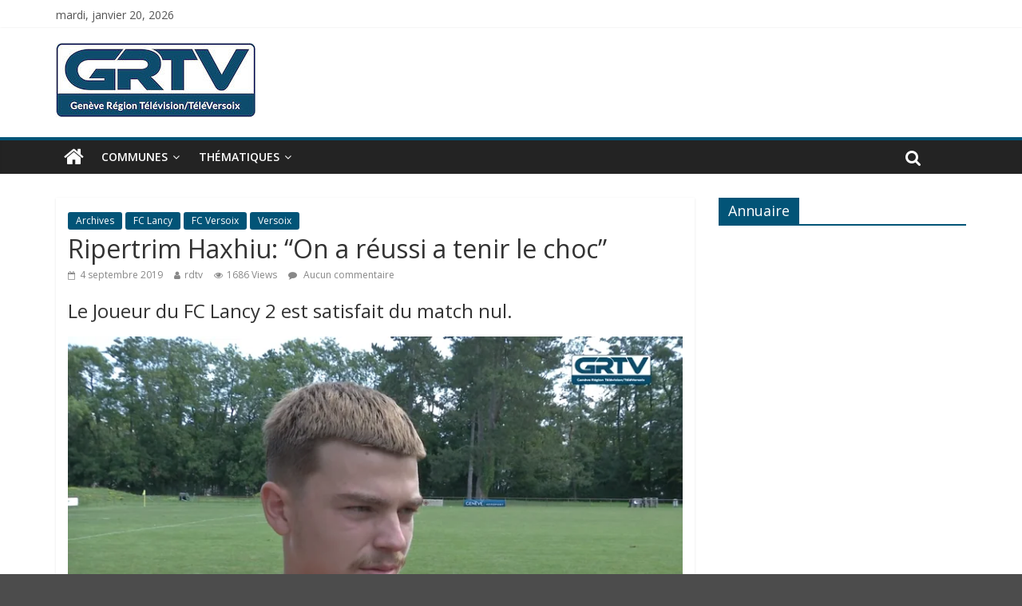

--- FILE ---
content_type: text/html; charset=UTF-8
request_url: https://rivedroite.grtv.news/ripertrim-haxhiu-on-a-reussi-a-tenir-le-choc/
body_size: 10253
content:


<!DOCTYPE html>
<html lang="fr-FR">
<head>
	<meta charset="UTF-8" />
	<meta name="viewport" content="width=device-width, initial-scale=1">
	<link rel="profile" href="https://gmpg.org/xfn/11" />
	<link rel="pingback" href="https://rivedroite.grtv.news/xmlrpc.php" />
	<title>Ripertrim Haxhiu: “On a réussi a tenir le choc” &#8211; TéléVersoix</title>
<script type="text/javascript"> var jbp_elements_ajax_url = "https://rivedroite.grtv.news/?ajax-request=jbp_elements";</script><link rel='dns-prefetch' href='//fonts.googleapis.com' />
<link rel='dns-prefetch' href='//s.w.org' />
<link rel="alternate" type="application/rss+xml" title="TéléVersoix &raquo; Flux" href="https://rivedroite.grtv.news/feed/" />
<link rel="alternate" type="application/rss+xml" title="TéléVersoix &raquo; Flux des commentaires" href="https://rivedroite.grtv.news/comments/feed/" />
<link rel="alternate" type="application/rss+xml" title="TéléVersoix &raquo; Ripertrim Haxhiu: “On a réussi a tenir le choc” Flux des commentaires" href="https://rivedroite.grtv.news/ripertrim-haxhiu-on-a-reussi-a-tenir-le-choc/feed/" />
		<script type="text/javascript">
			window._wpemojiSettings = {"baseUrl":"https:\/\/s.w.org\/images\/core\/emoji\/12.0.0-1\/72x72\/","ext":".png","svgUrl":"https:\/\/s.w.org\/images\/core\/emoji\/12.0.0-1\/svg\/","svgExt":".svg","source":{"concatemoji":"https:\/\/rivedroite.grtv.news\/wp-includes\/js\/wp-emoji-release.min.js?ver=5.3.20"}};
			!function(e,a,t){var n,r,o,i=a.createElement("canvas"),p=i.getContext&&i.getContext("2d");function s(e,t){var a=String.fromCharCode;p.clearRect(0,0,i.width,i.height),p.fillText(a.apply(this,e),0,0);e=i.toDataURL();return p.clearRect(0,0,i.width,i.height),p.fillText(a.apply(this,t),0,0),e===i.toDataURL()}function c(e){var t=a.createElement("script");t.src=e,t.defer=t.type="text/javascript",a.getElementsByTagName("head")[0].appendChild(t)}for(o=Array("flag","emoji"),t.supports={everything:!0,everythingExceptFlag:!0},r=0;r<o.length;r++)t.supports[o[r]]=function(e){if(!p||!p.fillText)return!1;switch(p.textBaseline="top",p.font="600 32px Arial",e){case"flag":return s([127987,65039,8205,9895,65039],[127987,65039,8203,9895,65039])?!1:!s([55356,56826,55356,56819],[55356,56826,8203,55356,56819])&&!s([55356,57332,56128,56423,56128,56418,56128,56421,56128,56430,56128,56423,56128,56447],[55356,57332,8203,56128,56423,8203,56128,56418,8203,56128,56421,8203,56128,56430,8203,56128,56423,8203,56128,56447]);case"emoji":return!s([55357,56424,55356,57342,8205,55358,56605,8205,55357,56424,55356,57340],[55357,56424,55356,57342,8203,55358,56605,8203,55357,56424,55356,57340])}return!1}(o[r]),t.supports.everything=t.supports.everything&&t.supports[o[r]],"flag"!==o[r]&&(t.supports.everythingExceptFlag=t.supports.everythingExceptFlag&&t.supports[o[r]]);t.supports.everythingExceptFlag=t.supports.everythingExceptFlag&&!t.supports.flag,t.DOMReady=!1,t.readyCallback=function(){t.DOMReady=!0},t.supports.everything||(n=function(){t.readyCallback()},a.addEventListener?(a.addEventListener("DOMContentLoaded",n,!1),e.addEventListener("load",n,!1)):(e.attachEvent("onload",n),a.attachEvent("onreadystatechange",function(){"complete"===a.readyState&&t.readyCallback()})),(n=t.source||{}).concatemoji?c(n.concatemoji):n.wpemoji&&n.twemoji&&(c(n.twemoji),c(n.wpemoji)))}(window,document,window._wpemojiSettings);
		</script>
		<style type="text/css">
img.wp-smiley,
img.emoji {
	display: inline !important;
	border: none !important;
	box-shadow: none !important;
	height: 1em !important;
	width: 1em !important;
	margin: 0 .07em !important;
	vertical-align: -0.1em !important;
	background: none !important;
	padding: 0 !important;
}
</style>
	<link rel='stylesheet' id='wp-block-library-css'  href='https://rivedroite.grtv.news/wp-includes/css/dist/block-library/style.min.css?ver=5.3.20' type='text/css' media='all' />
<link rel='stylesheet' id='wpa-css-css'  href='https://rivedroite.grtv.news/wp-content/plugins/honeypot/includes/css/wpa.css?ver=2.0.1' type='text/css' media='all' />
<link rel='stylesheet' id='font-awesome-css'  href='https://rivedroite.grtv.news/wp-content/plugins/elementor/assets/lib/font-awesome/css/font-awesome.min.css?ver=4.7.0' type='text/css' media='all' />
<link rel='stylesheet' id='jblog-icon-css'  href='https://rivedroite.grtv.news/wp-content/plugins/jblog-elements/assets/fonts/jblog-icon/jblog-icon.min.css?ver=1.1.1' type='text/css' media='all' />
<link rel='stylesheet' id='owl-carousel-css'  href='https://rivedroite.grtv.news/wp-content/plugins/jblog-elements/assets/css/lib/owl.carousel.css?ver=1.1.1' type='text/css' media='all' />
<link rel='stylesheet' id='jblog-elements-main-css'  href='https://rivedroite.grtv.news/wp-content/plugins/jblog-elements/assets/css/main.min.css?ver=1.1.1' type='text/css' media='all' />
<link rel='stylesheet' id='SFSImainCss-css'  href='https://rivedroite.grtv.news/wp-content/plugins/ultimate-social-media-icons/css/sfsi-style.css?ver=5.3.20' type='text/css' media='all' />
<link rel='stylesheet' id='colormag_style-css'  href='https://rivedroite.grtv.news/wp-content/themes/colormag-pro/style.css?ver=5.3.20' type='text/css' media='all' />
<link rel='stylesheet' id='colormag_googlefonts-css'  href='//fonts.googleapis.com/css?family=Open+Sans%3A400%2C600&#038;ver=5.3.20' type='text/css' media='all' />
<link rel='stylesheet' id='colormag-fontawesome-css'  href='https://rivedroite.grtv.news/wp-content/themes/colormag-pro/fontawesome/css/font-awesome.min.css?ver=4.7.0' type='text/css' media='all' />
<link rel='stylesheet' id='wp-members-css'  href='https://rivedroite.grtv.news/wp-content/plugins/wp-members/css/generic-no-float.css?ver=3.2.9.3' type='text/css' media='all' />
<link rel='stylesheet' id='addtoany-css'  href='https://rivedroite.grtv.news/wp-content/plugins/add-to-any/addtoany.min.css?ver=1.15' type='text/css' media='all' />
<script>if (document.location.protocol != "https:") {document.location = document.URL.replace(/^http:/i, "https:");}</script><script type='text/javascript' src='https://rivedroite.grtv.news/wp-includes/js/jquery/jquery.js?ver=1.12.4-wp'></script>
<script type='text/javascript' src='https://rivedroite.grtv.news/wp-includes/js/jquery/jquery-migrate.min.js?ver=1.4.1'></script>
<script type='text/javascript' src='https://rivedroite.grtv.news/wp-content/plugins/add-to-any/addtoany.min.js?ver=1.1'></script>
<!--[if lte IE 8]>
<script type='text/javascript' src='https://rivedroite.grtv.news/wp-content/themes/colormag-pro/js/html5shiv.min.js?ver=5.3.20'></script>
<![endif]-->
<script type='text/javascript'>
/* <![CDATA[ */
var colormag_script_vars = {"no_more_posts":"No more post"};
/* ]]> */
</script>
<script type='text/javascript' src='https://rivedroite.grtv.news/wp-content/themes/colormag-pro/js/loadmore.min.js?ver=5.3.20'></script>
<link rel='https://api.w.org/' href='https://rivedroite.grtv.news/wp-json/' />
<link rel="EditURI" type="application/rsd+xml" title="RSD" href="https://rivedroite.grtv.news/xmlrpc.php?rsd" />
<link rel="wlwmanifest" type="application/wlwmanifest+xml" href="https://rivedroite.grtv.news/wp-includes/wlwmanifest.xml" /> 
<link rel='prev' title='Jorge Pais: “Un déplacement compliqué”' href='https://rivedroite.grtv.news/jorge-pais-un-deplacement-complique/' />
<link rel='next' title='Piccirillo Luca: &#8220;On aurait pu faire plus&#8221;' href='https://rivedroite.grtv.news/piccirillo-luca-on-aurait-pu-faire-plus/' />
<meta name="generator" content="WordPress 5.3.20" />
<link rel="canonical" href="https://rivedroite.grtv.news/ripertrim-haxhiu-on-a-reussi-a-tenir-le-choc/" />
<link rel='shortlink' href='https://rivedroite.grtv.news/?p=29103' />
<link rel="alternate" type="application/json+oembed" href="https://rivedroite.grtv.news/wp-json/oembed/1.0/embed?url=https%3A%2F%2Frivedroite.grtv.news%2Fripertrim-haxhiu-on-a-reussi-a-tenir-le-choc%2F" />
<link rel="alternate" type="text/xml+oembed" href="https://rivedroite.grtv.news/wp-json/oembed/1.0/embed?url=https%3A%2F%2Frivedroite.grtv.news%2Fripertrim-haxhiu-on-a-reussi-a-tenir-le-choc%2F&#038;format=xml" />

<script data-cfasync="false">
window.a2a_config=window.a2a_config||{};a2a_config.callbacks=[];a2a_config.overlays=[];a2a_config.templates={};a2a_localize = {
	Share: "Partager",
	Save: "Enregistrer",
	Subscribe: "S'abonner",
	Email: "Email",
	Bookmark: "Signet",
	ShowAll: "Montrer tout",
	ShowLess: "Montrer moins",
	FindServices: "Trouver des service(s)",
	FindAnyServiceToAddTo: "Trouver instantan&eacute;ment des services &agrave; ajouter &agrave;",
	PoweredBy: "Propuls&eacute; par",
	ShareViaEmail: "Share via email",
	SubscribeViaEmail: "Subscribe via email",
	BookmarkInYourBrowser: "Ajouter un signet dans votre fureteur",
	BookmarkInstructions: "Press Ctrl+D or \u2318+D to bookmark this page",
	AddToYourFavorites: "Ajouter &agrave; vos favoris",
	SendFromWebOrProgram: "Send from any email address or email program",
	EmailProgram: "Email program",
	More: "More&#8230;",
	ThanksForSharing: "Thanks for sharing!",
	ThanksForFollowing: "Thanks for following!"
};

(function(d,s,a,b){a=d.createElement(s);b=d.getElementsByTagName(s)[0];a.async=1;a.src="https://static.addtoany.com/menu/page.js";b.parentNode.insertBefore(a,b);})(document,"script");
</script>
<meta name="[base64]" content="Ph0pFmFE4ss0xB27lRgk"/><meta name="viewport" content="width=device-width, initial-scale=1"><meta property="og:image:secure_url" content="https://rivedroite.grtv.news/wp-content/uploads/2019/09/Capture-d’écran-2019-09-09-à-08.40.41.png" data-id="sfsi"><meta property="og:image:type" content="" data-id="sfsi" /><meta property="og:image:width" content="645" data-id="sfsi" /><meta property="og:image:height" content="352" data-id="sfsi" /><meta property="og:url" content="https://rivedroite.grtv.news/ripertrim-haxhiu-on-a-reussi-a-tenir-le-choc/" data-id="sfsi" /><meta property="og:description" content="
Le Joueur du FC Lancy 2 est satisfait du match nul.




https://vimeo.com/357492816

" data-id="sfsi" /><meta property="og:title" content="Ripertrim Haxhiu: “On a réussi a tenir le choc”" data-id="sfsi" /><style type="text/css">.recentcomments a{display:inline !important;padding:0 !important;margin:0 !important;}</style><style type="text/css" id="custom-background-css">
body.custom-background { background-color: #4c4c4c; background-image: url("https://rivedroite.grtv.news/wp-content/uploads/2019/09/06.jpg"); background-position: left top; background-size: cover; background-repeat: no-repeat; background-attachment: fixed; }
</style>
	<link rel="icon" href="https://rivedroite.grtv.news/wp-content/uploads/2019/09/GRTV-tout-nu-copie-1-150x39.png" sizes="32x32" />
<link rel="icon" href="https://rivedroite.grtv.news/wp-content/uploads/2019/09/GRTV-tout-nu-copie-1.png" sizes="192x192" />
<link rel="apple-touch-icon-precomposed" href="https://rivedroite.grtv.news/wp-content/uploads/2019/09/GRTV-tout-nu-copie-1.png" />
<meta name="msapplication-TileImage" content="https://rivedroite.grtv.news/wp-content/uploads/2019/09/GRTV-tout-nu-copie-1.png" />
<style id="jeg_dynamic_css" type="text/css" data-type="jeg_custom-css"></style><!-- TéléVersoix Internal Styles -->		<style type="text/css"> .colormag-button,blockquote,button,input[type=reset],input[type=button],
		input[type=submit]{background-color:#025477}
		a,#masthead .main-small-navigation li:hover > .sub-toggle i,
		#masthead .main-small-navigation li.current-page-ancestor > .sub-toggle i,
		#masthead .main-small-navigation li.current-menu-ancestor > .sub-toggle i,
		#masthead .main-small-navigation li.current-page-item > .sub-toggle i,
		#masthead .main-small-navigation li.current-menu-item > .sub-toggle i,
		#masthead.colormag-header-classic #site-navigation .fa.search-top:hover,
		#masthead.colormag-header-classic #site-navigation.main-small-navigation .random-post a:hover .fa-random,
		#masthead.colormag-header-classic #site-navigation.main-navigation .random-post a:hover .fa-random,
		#masthead.colormag-header-classic .breaking-news .newsticker a:hover{color:#025477}
		#site-navigation{border-top:4px solid #025477}
		.home-icon.front_page_on,.main-navigation a:hover,.main-navigation ul li ul li a:hover,
		.main-navigation ul li ul li:hover>a,
		.main-navigation ul li.current-menu-ancestor>a,
		.main-navigation ul li.current-menu-item ul li a:hover,
		.main-navigation ul li.current-menu-item>a,
		.main-navigation ul li.current_page_ancestor>a,.main-navigation ul li.current_page_item>a,
		.main-navigation ul li:hover>a,.main-small-navigation li a:hover,.site-header .menu-toggle:hover,
		#masthead.colormag-header-classic .main-navigation ul ul.sub-menu li:hover > a,
		#masthead.colormag-header-classic .main-navigation ul ul.sub-menu li.current-menu-ancestor > a,
		#masthead.colormag-header-classic .main-navigation ul ul.sub-menu li.current-menu-item > a,
		#masthead.colormag-header-clean #site-navigation .menu-toggle:hover,
		#masthead.colormag-header-clean #site-navigation.main-small-navigation .menu-toggle,
		#masthead.colormag-header-classic #site-navigation.main-small-navigation .menu-toggle,
		#masthead .main-small-navigation li:hover > a, #masthead .main-small-navigation li.current-page-ancestor > a,
		#masthead .main-small-navigation li.current-menu-ancestor > a, #masthead .main-small-navigation li.current-page-item > a,
		#masthead .main-small-navigation li.current-menu-item > a,
		#masthead.colormag-header-classic #site-navigation .menu-toggle:hover,
		.main-navigation ul li.focus > a,
        #masthead.colormag-header-classic .main-navigation ul ul.sub-menu li.focus > a { background-color:#025477}
		#masthead.colormag-header-classic .main-navigation ul ul.sub-menu li:hover,
		#masthead.colormag-header-classic .main-navigation ul ul.sub-menu li.current-menu-ancestor,
		#masthead.colormag-header-classic .main-navigation ul ul.sub-menu li.current-menu-item,
		#masthead.colormag-header-classic #site-navigation .menu-toggle:hover,
		#masthead.colormag-header-classic #site-navigation.main-small-navigation .menu-toggle,

		#masthead.colormag-header-classic .main-navigation ul > li:hover > a,
        #masthead.colormag-header-classic .main-navigation ul > li.current-menu-item > a,
        #masthead.colormag-header-classic .main-navigation ul > li.current-menu-ancestor > a,
        #masthead.colormag-header-classic .main-navigation ul li.focus > a { border-color:#025477}
		.main-small-navigation .current-menu-item>a,.main-small-navigation .current_page_item>a,
		#masthead.colormag-header-clean .main-small-navigation li:hover > a,
		#masthead.colormag-header-clean .main-small-navigation li.current-page-ancestor > a,
		#masthead.colormag-header-clean .main-small-navigation li.current-menu-ancestor > a,
		#masthead.colormag-header-clean .main-small-navigation li.current-page-item > a,
		#masthead.colormag-header-clean .main-small-navigation li.current-menu-item > a { background:#025477}
		#main .breaking-news-latest,.fa.search-top:hover{background-color:#025477}
		.byline a:hover,.comments a:hover,.edit-link a:hover,.posted-on a:hover,
		.social-links i.fa:hover,.tag-links a:hover,
		#masthead.colormag-header-clean .social-links li:hover i.fa,
		#masthead.colormag-header-classic .social-links li:hover i.fa,
		#masthead.colormag-header-clean .breaking-news .newsticker a:hover{color:#025477}
		.widget_featured_posts .article-content .above-entry-meta .cat-links a,
		.widget_call_to_action .btn--primary,.colormag-footer--classic .footer-widgets-area .widget-title span::before,
		.colormag-footer--classic-bordered .footer-widgets-area .widget-title span::before{background-color:#025477}
		.widget_featured_posts .article-content .entry-title a:hover{color:#025477}
		.widget_featured_posts .widget-title{border-bottom:2px solid #025477}
		.widget_featured_posts .widget-title span,
		.widget_featured_slider .slide-content .above-entry-meta .cat-links a{background-color:#025477}
		.widget_featured_slider .slide-content .below-entry-meta .byline a:hover,
		.widget_featured_slider .slide-content .below-entry-meta .comments a:hover,
		.widget_featured_slider .slide-content .below-entry-meta .posted-on a:hover,
		.widget_featured_slider .slide-content .entry-title a:hover{color:#025477}
		.widget_highlighted_posts .article-content .above-entry-meta .cat-links a{background-color:#025477}
		.widget_block_picture_news.widget_featured_posts .article-content .entry-title a:hover,
		.widget_highlighted_posts .article-content .below-entry-meta .byline a:hover,
		.widget_highlighted_posts .article-content .below-entry-meta .comments a:hover,
		.widget_highlighted_posts .article-content .below-entry-meta .posted-on a:hover,
		.widget_highlighted_posts .article-content .entry-title a:hover{color:#025477}
		.category-slide-next,.category-slide-prev,.slide-next,
		.slide-prev,.tabbed-widget ul li{background-color:#025477}
		i.fa-arrow-up, i.fa-arrow-down{color:#025477}
		#secondary .widget-title{border-bottom:2px solid #025477}
		#content .wp-pagenavi .current,#content .wp-pagenavi a:hover,
		#secondary .widget-title span{background-color:#025477}
		#site-title a{color:#025477}
		.page-header .page-title{border-bottom:2px solid #025477}
		#content .post .article-content .above-entry-meta .cat-links a,
		.page-header .page-title span{background-color:#025477}
		#content .post .article-content .entry-title a:hover,.entry-meta .byline i,
		.entry-meta .cat-links i,.entry-meta a,.post .entry-title a:hover,.search .entry-title a:hover{color:#025477}
		.entry-meta .post-format i{background-color:#025477}
		.entry-meta .comments-link a:hover,.entry-meta .edit-link a:hover,.entry-meta .posted-on a:hover,
		.entry-meta .tag-links a:hover,.single #content .tags a:hover{color:#025477}
		.format-link .entry-content a,.more-link{background-color:#025477}
		.count,.next a:hover,.previous a:hover,.related-posts-main-title .fa,
		.single-related-posts .article-content .entry-title a:hover{color:#025477}
		.pagination a span:hover{color:#025477;border-color:#025477}
		.pagination span{background-color:#025477}
		#content .comments-area a.comment-edit-link:hover,#content .comments-area a.comment-permalink:hover,
		#content .comments-area article header cite a:hover,.comments-area .comment-author-link a:hover{color:#025477}
		.comments-area .comment-author-link span{background-color:#025477}
		.comment .comment-reply-link:hover,.nav-next a,.nav-previous a{color:#025477}
		.footer-widgets-area .widget-title{border-bottom:2px solid #025477}
		.footer-widgets-area .widget-title span{background-color:#025477}
		#colophon .footer-menu ul li a:hover,.footer-widgets-area a:hover,a#scroll-up i{color:#025477}
		.advertisement_above_footer .widget-title{border-bottom:2px solid #025477}
		.advertisement_above_footer .widget-title span{background-color:#025477}
		.sub-toggle{background:#025477}
		.main-small-navigation li.current-menu-item > .sub-toggle i {color:#025477}
		.error{background:#025477}
		.num-404{color:#025477}
		#primary .widget-title{border-bottom: 2px solid #025477}
		#primary .widget-title span{background-color:#025477}
		.related-posts-wrapper-flyout .entry-title a:hover{color:#025477} #site-title a { color: #1f659e; } #colophon .tg-upper-footer-widgets .widget { background-color: #2c2e34; }#colophon { background-position: center center; }#colophon { background-size: auto; }#colophon { background-attachment: scroll; }#colophon { background-repeat: repeat; }</style>
		<!-- TéléVersoix Elementor Internal Styles -->			<style type="text/css">.elementor .tg-module-wrapper .module-title span,.elementor .tg-module-wrapper .tg-post-category,.elementor .tg-module-wrapper.tg-module-block.tg-module-block--style-5 .tg_module_block .read-more,.elementor .tg-module-wrapper.tg-module-block.tg-module-block--style-10 .tg_module_block.tg_module_block--list-small:before{background-color:#025477}.elementor .tg-module-wrapper .tg-module-meta .tg-module-comments a:hover,.elementor .tg-module-wrapper .tg-module-meta .tg-post-auther-name a:hover,.elementor .tg-module-wrapper .tg-module-meta .tg-post-date a:hover,.elementor .tg-module-wrapper .tg-module-title:hover a,.elementor .tg-module-wrapper.tg-module-block.tg-module-block--style-7 .tg_module_block--white .tg-module-comments a:hover,.elementor .tg-module-wrapper.tg-module-block.tg-module-block--style-7 .tg_module_block--white .tg-post-auther-name a:hover,.elementor .tg-module-wrapper.tg-module-block.tg-module-block--style-7 .tg_module_block--white .tg-post-date a:hover,.elementor .tg-module-wrapper.tg-module-grid .tg_module_grid .tg-module-info .tg-module-meta a:hover,.elementor .tg-module-wrapper.tg-module-block.tg-module-block--style-7 .tg_module_block--white .tg-module-title a:hover,.elementor .tg-trending-news .trending-news-wrapper a:hover,.elementor .tg-trending-news .swiper-controls .swiper-button-next:hover, .elementor .tg-trending-news .swiper-controls .swiper-button-prev:hover,.elementor .tg-module-wrapper.tg-module-block.tg-module-block--style-10 .tg_module_block--white .tg-module-title a:hover,.elementor .tg-module-wrapper.tg-module-block.tg-module-block--style-10 .tg_module_block--white .tg-post-auther-name a:hover, .elementor .tg-module-wrapper.tg-module-block.tg-module-block--style-10 .tg_module_block--white .tg-post-date a:hover, .elementor .tg-module-wrapper.tg-module-block.tg-module-block--style-10 .tg_module_block--white .tg-module-comments a:hover{color:#025477}.elementor .tg-trending-news .swiper-controls .swiper-button-next:hover, .elementor .tg-trending-news .swiper-controls .swiper-button-prev:hover{border-color: #025477}</style>
			</head>

<body data-rsssl=1 class="post-template-default single single-post postid-29103 single-format-standard custom-background wp-custom-logo  wide elementor-default">




<div id="page" class="hfeed site">

	
	
	<header id="masthead" class="site-header clearfix ">
		<div id="header-text-nav-container" class="clearfix">

			
							<div class="news-bar">
				<div class="inner-wrap clearfix">
					
		<div class="date-in-header">
			mardi, janvier 20, 2026		</div>

		
					
									</div>
			</div>
		
				
				
		<div class="inner-wrap">

			<div id="header-text-nav-wrap" class="clearfix">
				<div id="header-left-section">
											<div id="header-logo-image">
							
							<a href="https://rivedroite.grtv.news/" class="custom-logo-link" rel="home"><img width="250" height="93" src="https://rivedroite.grtv.news/wp-content/uploads/2019/09/cropped-GRTV-2.jpg" class="custom-logo" alt="TéléVersoix" /></a>						</div><!-- #header-logo-image -->
											<div id="header-text" class="screen-reader-text">
													<h3 id="site-title">
								<a href="https://rivedroite.grtv.news/" title="TéléVersoix" rel="home">TéléVersoix</a>
							</h3>
						
						<!-- #site-description -->
					</div><!-- #header-text -->
				</div><!-- #header-left-section -->
				<div id="header-right-section">
									</div><!-- #header-right-section -->

			</div><!-- #header-text-nav-wrap -->

		</div><!-- .inner-wrap -->

		
				
				
					<nav id="site-navigation" class="main-navigation clearfix">
				<div class="inner-wrap clearfix">
											<div class="home-icon">
							<a href="https://rivedroite.grtv.news/" title="TéléVersoix"><i class="fa fa-home"></i></a>
						</div>
											<h4 class="menu-toggle"></h4>
					<div class="menu-primary-container"><ul id="menu-msw-primary-menu-creative-agency" class="menu"><li id="menu-item-28831" class="menu-item menu-item-type-post_type menu-item-object-page menu-item-home menu-item-has-children menu-item-28831"><a href="https://rivedroite.grtv.news/">Communes</a>
<ul class="sub-menu">
	<li id="menu-item-29229" class="menu-item menu-item-type-taxonomy menu-item-object-category menu-item-29229 menu-item-category-18"><a href="https://rivedroite.grtv.news/category/bellevue/">Bellevue</a></li>
	<li id="menu-item-29230" class="menu-item menu-item-type-taxonomy menu-item-object-category menu-item-29230 menu-item-category-32"><a href="https://rivedroite.grtv.news/category/collex-bossy/">Collex-Bossy</a></li>
	<li id="menu-item-29232" class="menu-item menu-item-type-taxonomy menu-item-object-category menu-item-29232 menu-item-category-107"><a href="https://rivedroite.grtv.news/category/genthod/">Genthod</a></li>
	<li id="menu-item-29231" class="menu-item menu-item-type-taxonomy menu-item-object-category menu-item-29231 menu-item-category-161"><a href="https://rivedroite.grtv.news/category/pregny-chambesy/">Pregny-Chambésy</a></li>
	<li id="menu-item-29233" class="menu-item menu-item-type-taxonomy menu-item-object-category current-post-ancestor current-menu-parent current-post-parent menu-item-29233 menu-item-category-201"><a href="https://rivedroite.grtv.news/category/versoix/">Versoix</a></li>
</ul>
</li>
<li id="menu-item-28829" class="menu-item menu-item-type-post_type menu-item-object-page menu-item-has-children menu-item-28829"><a href="https://rivedroite.grtv.news/services/">Thématiques</a>
<ul class="sub-menu">
	<li id="menu-item-29153" class="menu-item menu-item-type-taxonomy menu-item-object-category current-post-ancestor current-menu-parent current-post-parent menu-item-29153 menu-item-category-89"><a href="https://rivedroite.grtv.news/category/fc-versoix/">FC Versoix</a></li>
	<li id="menu-item-29581" class="menu-item menu-item-type-taxonomy menu-item-object-category menu-item-29581 menu-item-category-196"><a href="https://rivedroite.grtv.news/category/travaux/">Travaux</a></li>
</ul>
</li>
</ul></div>																<i class="fa fa-search search-top"></i>
						<div class="search-form-top">
							<form action="https://rivedroite.grtv.news/" class="search-form searchform clearfix" method="get">
	<div class="search-wrap">
		<input type="text" placeholder="Recherche" class="s field" name="s">
		<button class="search-icon" type="submit"></button>
	</div>
</form><!-- .searchform -->
						</div>
									</div>
			</nav>
		
		
			
		</div><!-- #header-text-nav-container -->

		
	</header>

		
	<div id="main" class="clearfix">
		
		
		<div class="inner-wrap clearfix">
			

<div id="primary">
	<div id="content" class="clearfix">

		
			
<article id="post-29103" class="post-29103 post type-post status-publish format-standard has-post-thumbnail hentry category-archives category-fc-lancy category-fc-versoix category-versoix">
	
	
	
	
		
	
	<div class="article-content clearfix">

		
		<div class="above-entry-meta"><span class="cat-links"><a href="https://rivedroite.grtv.news/category/archives/"  rel="category tag">Archives</a>&nbsp;<a href="https://rivedroite.grtv.news/category/fc-lancy/"  rel="category tag">FC Lancy</a>&nbsp;<a href="https://rivedroite.grtv.news/category/fc-versoix/"  rel="category tag">FC Versoix</a>&nbsp;<a href="https://rivedroite.grtv.news/category/versoix/"  rel="category tag">Versoix</a>&nbsp;</span></div>
			<header class="entry-header">
				<h1 class="entry-title">
					Ripertrim Haxhiu: “On a réussi a tenir le choc”				</h1>
			</header>

			<div class="below-entry-meta">
			<span class="posted-on"><a href="https://rivedroite.grtv.news/ripertrim-haxhiu-on-a-reussi-a-tenir-le-choc/" title="7 h 58 min" rel="bookmark"><i class="fa fa-calendar-o"></i> <time class="entry-date published" datetime="2019-09-04T07:58:01+02:00">4 septembre 2019</time><time class="updated" datetime="2019-09-16T14:56:09+02:00">16 septembre 2019</time></a></span>
			<span class="byline"><span class="author vcard" itemprop="name"><i class="fa fa-user"></i><a class="url fn n" href="https://rivedroite.grtv.news/author/rdtv/" title="rdtv">rdtv</a></span></span>

			<span class="post-views"><i class="fa fa-eye"></i><span class="total-views">1686 Views</span></span>
						<span class="comments"><a href="https://rivedroite.grtv.news/ripertrim-haxhiu-on-a-reussi-a-tenir-le-choc/#respond"><i class="fa fa-comment"></i> Aucun commentaire</a></span>
			</div>
		<div class="entry-content clearfix">
			
<h4>Le Joueur du FC Lancy 2 est satisfait du match nul.</h4>



<figure class="wp-block-embed-vimeo wp-block-embed is-type-video is-provider-vimeo wp-embed-aspect-16-9 wp-has-aspect-ratio"><div class="wp-block-embed__wrapper">
<div class="fitvids-video"><iframe src="https://player.vimeo.com/video/357492816?dnt=1&amp;app_id=122963" width="800" height="450" frameborder="0" allow="autoplay; fullscreen" allowfullscreen></iframe></div>
</div></figure>
<div class="addtoany_share_save_container addtoany_content addtoany_content_bottom"><div class="a2a_kit a2a_kit_size_32 addtoany_list" data-a2a-url="https://rivedroite.grtv.news/ripertrim-haxhiu-on-a-reussi-a-tenir-le-choc/" data-a2a-title="Ripertrim Haxhiu: “On a réussi a tenir le choc”"><a class="a2a_button_facebook" href="https://www.addtoany.com/add_to/facebook?linkurl=https%3A%2F%2Frivedroite.grtv.news%2Fripertrim-haxhiu-on-a-reussi-a-tenir-le-choc%2F&amp;linkname=Ripertrim%20Haxhiu%3A%20%E2%80%9COn%20a%20r%C3%A9ussi%20a%20tenir%20le%20choc%E2%80%9D" title="Facebook" rel="nofollow noopener" target="_blank"></a><a class="a2a_button_twitter" href="https://www.addtoany.com/add_to/twitter?linkurl=https%3A%2F%2Frivedroite.grtv.news%2Fripertrim-haxhiu-on-a-reussi-a-tenir-le-choc%2F&amp;linkname=Ripertrim%20Haxhiu%3A%20%E2%80%9COn%20a%20r%C3%A9ussi%20a%20tenir%20le%20choc%E2%80%9D" title="Twitter" rel="nofollow noopener" target="_blank"></a><a class="a2a_button_email" href="https://www.addtoany.com/add_to/email?linkurl=https%3A%2F%2Frivedroite.grtv.news%2Fripertrim-haxhiu-on-a-reussi-a-tenir-le-choc%2F&amp;linkname=Ripertrim%20Haxhiu%3A%20%E2%80%9COn%20a%20r%C3%A9ussi%20a%20tenir%20le%20choc%E2%80%9D" title="Email" rel="nofollow noopener" target="_blank"></a><a class="a2a_dd addtoany_share_save addtoany_share" href="https://www.addtoany.com/share"></a></div></div>		</div>

			</div>

	</article>

		
	</div><!-- #content -->

	
			<ul class="default-wp-page clearfix">
				<li class="previous"><a href="https://rivedroite.grtv.news/jorge-pais-un-deplacement-complique/" rel="prev"><span class="meta-nav">&larr;</span> Jorge Pais: “Un déplacement compliqué”</a></li>
				<li class="next"><a href="https://rivedroite.grtv.news/piccirillo-luca-on-aurait-pu-faire-plus/" rel="next">Piccirillo Luca: &#8220;On aurait pu faire plus&#8221; <span class="meta-nav">&rarr;</span></a></li>
			</ul>
			
		
		
		

	<h4 class="related-posts-main-title">
		<i class="fa fa-thumbs-up"></i><span>Vous pourrez aussi aimer</span>
	</h4>

	<div class="related-posts clearfix">

					<div class="single-related-posts">

									<div class="related-posts-thumbnail">
						<a href="https://rivedroite.grtv.news/soiree-mousse-a-la-pelotiere/" title="Soirée Mousse à la Pelotière">
							<img width="390" height="205" src="https://rivedroite.grtv.news/wp-content/uploads/2019/06/Capture-d’écran-2019-09-14-à-08.27.42-390x205.png" class="attachment-colormag-featured-post-medium size-colormag-featured-post-medium wp-post-image" alt="" />						</a>
					</div>
				
				<div class="article-content">

					<h3 class="entry-title">
						<a href="https://rivedroite.grtv.news/soiree-mousse-a-la-pelotiere/" rel="bookmark" title="Soirée Mousse à la Pelotière">Soirée Mousse à la Pelotière</a>
					</h3><!--/.post-title-->

					<div class="below-entry-meta">
						<span class="posted-on"><a href="https://rivedroite.grtv.news/soiree-mousse-a-la-pelotiere/" title="8 h 10 min" rel="bookmark"><i class="fa fa-calendar-o"></i> <time class="entry-date published" datetime="2019-06-18T08:10:48+02:00">18 juin 2019</time></a></span>
						<span class="byline"><span class="author vcard"><i class="fa fa-user"></i><a class="url fn n" href="https://rivedroite.grtv.news/author/rdtv/" title="rdtv">rdtv</a></span></span>

						<span class="comments"><i class="fa fa-comment"></i><a href="https://rivedroite.grtv.news/soiree-mousse-a-la-pelotiere/#respond">0</a></span>
					</div>

				</div>

			</div><!--/.related-->
					<div class="single-related-posts">

									<div class="related-posts-thumbnail">
						<a href="https://rivedroite.grtv.news/un-bon-match/" title="&#8220;Un bon match&#8221;">
							<img width="390" height="205" src="https://rivedroite.grtv.news/wp-content/uploads/2019/11/Capture-d’écran-2019-11-10-à-19.55.42-390x205.png" class="attachment-colormag-featured-post-medium size-colormag-featured-post-medium wp-post-image" alt="" />						</a>
					</div>
				
				<div class="article-content">

					<h3 class="entry-title">
						<a href="https://rivedroite.grtv.news/un-bon-match/" rel="bookmark" title="&#8220;Un bon match&#8221;">&#8220;Un bon match&#8221;</a>
					</h3><!--/.post-title-->

					<div class="below-entry-meta">
						<span class="posted-on"><a href="https://rivedroite.grtv.news/un-bon-match/" title="19 h 57 min" rel="bookmark"><i class="fa fa-calendar-o"></i> <time class="entry-date published" datetime="2019-11-10T19:57:30+01:00">10 novembre 2019</time></a></span>
						<span class="byline"><span class="author vcard"><i class="fa fa-user"></i><a class="url fn n" href="https://rivedroite.grtv.news/author/rdtv/" title="rdtv">rdtv</a></span></span>

						<span class="comments"><i class="fa fa-comment"></i><a href="https://rivedroite.grtv.news/un-bon-match/#respond">0</a></span>
					</div>

				</div>

			</div><!--/.related-->
					<div class="single-related-posts">

									<div class="related-posts-thumbnail">
						<a href="https://rivedroite.grtv.news/jacques-sanou-nouveau-diacre/" title="Jacques Sanou, nouveau diacre">
							<img width="390" height="205" src="https://rivedroite.grtv.news/wp-content/uploads/2019/09/Capture-d’écran-2019-09-14-à-13.35.21-390x205.png" class="attachment-colormag-featured-post-medium size-colormag-featured-post-medium wp-post-image" alt="" />						</a>
					</div>
				
				<div class="article-content">

					<h3 class="entry-title">
						<a href="https://rivedroite.grtv.news/jacques-sanou-nouveau-diacre/" rel="bookmark" title="Jacques Sanou, nouveau diacre">Jacques Sanou, nouveau diacre</a>
					</h3><!--/.post-title-->

					<div class="below-entry-meta">
						<span class="posted-on"><a href="https://rivedroite.grtv.news/jacques-sanou-nouveau-diacre/" title="21 h 11 min" rel="bookmark"><i class="fa fa-calendar-o"></i> <time class="entry-date published" datetime="2019-09-18T21:11:08+02:00">18 septembre 2019</time></a></span>
						<span class="byline"><span class="author vcard"><i class="fa fa-user"></i><a class="url fn n" href="https://rivedroite.grtv.news/author/rdtv/" title="rdtv">rdtv</a></span></span>

						<span class="comments"><i class="fa fa-comment"></i><a href="https://rivedroite.grtv.news/jacques-sanou-nouveau-diacre/#respond">0</a></span>
					</div>

				</div>

			</div><!--/.related-->
		
	</div><!--/.post-related-->


	
	
<div id="comments" class="comments-area">

	
	
	
		<div id="respond" class="comment-respond">
		<h3 id="reply-title" class="comment-reply-title">Laisser un commentaire <small><a rel="nofollow" id="cancel-comment-reply-link" href="/ripertrim-haxhiu-on-a-reussi-a-tenir-le-choc/#respond" style="display:none;">Annuler la réponse</a></small></h3><form action="https://rivedroite.grtv.news/wp-comments-post.php" method="post" id="commentform" class="comment-form" novalidate><p class="comment-notes"><span id="email-notes">Votre adresse de messagerie ne sera pas publiée.</span> Les champs obligatoires sont indiqués avec <span class="required">*</span></p><p class="comment-form-comment"><label for="comment">Commentaire</label> <textarea id="comment" name="comment" cols="45" rows="8" maxlength="65525" required="required"></textarea></p><p class="comment-form-author"><label for="author">Nom <span class="required">*</span></label> <input id="author" name="author" type="text" value="" size="30" maxlength="245" required='required' /></p>
<p class="comment-form-email"><label for="email">Adresse de messagerie <span class="required">*</span></label> <input id="email" name="email" type="email" value="" size="30" maxlength="100" aria-describedby="email-notes" required='required' /></p>
<p class="comment-form-url"><label for="url">Site web</label> <input id="url" name="url" type="url" value="" size="30" maxlength="200" /></p>
<p class="comment-form-cookies-consent"><input id="wp-comment-cookies-consent" name="wp-comment-cookies-consent" type="checkbox" value="yes" /> <label for="wp-comment-cookies-consent">Enregistrer mon nom, mon e-mail et mon site web dans le navigateur pour mon prochain commentaire.</label></p>
<p class="form-submit"><input name="submit" type="submit" id="submit" class="submit" value="Laisser un commentaire" /> <input type='hidden' name='comment_post_ID' value='29103' id='comment_post_ID' />
<input type='hidden' name='comment_parent' id='comment_parent' value='0' />
</p></form>	</div><!-- #respond -->
	
</div><!-- #comments -->
</div><!-- #primary -->


<div id="secondary">
			
		<aside id="text-3" class="widget widget_text clearfix"><h3 class="widget-title"><span>Annuaire</span></h3>			<div class="textwidget"></div>
		</aside>
	</div>



</div><!-- .inner-wrap -->
</div><!-- #main -->




<footer id="colophon" class="clearfix ">
	
	<div class="footer-socket-wrapper clearfix">
		<div class="inner-wrap">
			<div class="footer-socket-area">
				<div class="footer-socket-right-section">
					
					<nav class="footer-menu clearfix">
						<div class="menu-msw-primary-menu-creative-agency-container"><ul id="menu-msw-primary-menu-creative-agency-1" class="menu"><li class="menu-item menu-item-type-post_type menu-item-object-page menu-item-home menu-item-has-children menu-item-28831"><a href="https://rivedroite.grtv.news/">Communes</a></li>
<li class="menu-item menu-item-type-taxonomy menu-item-object-category menu-item-29229 menu-item-category-18"><a href="https://rivedroite.grtv.news/category/bellevue/">Bellevue</a></li>
<li class="menu-item menu-item-type-taxonomy menu-item-object-category menu-item-29230 menu-item-category-32"><a href="https://rivedroite.grtv.news/category/collex-bossy/">Collex-Bossy</a></li>
<li class="menu-item menu-item-type-taxonomy menu-item-object-category menu-item-29232 menu-item-category-107"><a href="https://rivedroite.grtv.news/category/genthod/">Genthod</a></li>
<li class="menu-item menu-item-type-taxonomy menu-item-object-category menu-item-29231 menu-item-category-161"><a href="https://rivedroite.grtv.news/category/pregny-chambesy/">Pregny-Chambésy</a></li>
<li class="menu-item menu-item-type-taxonomy menu-item-object-category current-post-ancestor current-menu-parent current-post-parent menu-item-29233 menu-item-category-201"><a href="https://rivedroite.grtv.news/category/versoix/">Versoix</a></li>
<li class="menu-item menu-item-type-post_type menu-item-object-page menu-item-has-children menu-item-28829"><a href="https://rivedroite.grtv.news/services/">Thématiques</a></li>
<li class="menu-item menu-item-type-taxonomy menu-item-object-category current-post-ancestor current-menu-parent current-post-parent menu-item-29153 menu-item-category-89"><a href="https://rivedroite.grtv.news/category/fc-versoix/">FC Versoix</a></li>
<li class="menu-item menu-item-type-taxonomy menu-item-object-category menu-item-29581 menu-item-category-196"><a href="https://rivedroite.grtv.news/category/travaux/">Travaux</a></li>
</ul></div>					</nav>
				</div>

				<div class="footer-socket-left-section">
					<div class="copyright"></div>				</div>
			</div>

		</div>
	</div>
</footer>

	<a href="#masthead" id="scroll-up"><i class="fa fa-chevron-up"></i></a>



</div><!-- #page -->
<script>
window.addEventListener('sfsi_functions_loaded', function() {
    if (typeof sfsi_responsive_toggle == 'function') {
        sfsi_responsive_toggle(0);

    }
})
</script>

<script>
    window.addEventListener('sfsi_functions_loaded', function() {
        if (typeof sfsi_plugin_version == 'function') {
            sfsi_plugin_version(2.44);
        }
    });

    function sfsi_processfurther(ref) {

        var feed_id = '[base64]';
        var feedtype = 8;

        var email = jQuery(ref).find('input[name="data[Widget][email]"]').val();

        var filter = /^([a-zA-Z0-9_\.\-])+\@(([a-zA-Z0-9\-])+\.)+([a-zA-Z0-9]{2,4})+$/;

        if ((email != "Enter your email") && (filter.test(email))) {
            if (feed_id != "") {

                if (feedtype == "8") {

                    var url = "https://www.specificfeeds.com/widgets/subscribeWidget/" + feed_id + "/" + feedtype;

                    window.open('', "popupwindow", "scrollbars=yes,width=1080,height=760");

                    ref.action = url;

                    ref.target = "popupwindow";

                    return true;

                } else {

                    return false

                }
            }
        } else {

            alert("Please enter email address");

            jQuery(ref).find('input[name="data[Widget][email]"]').focus();

            return false;

        }

    }
</script>

<style type="text/css" aria-selected="true">
    .sfsi_subscribe_Popinner {

        width: 100% !important;

        height: auto !important;

        padding: 18px 0px !important;

        background-color: #ffffff !important;

    }

    .sfsi_subscribe_Popinner form {

        margin: 0 20px !important;

    }

    .sfsi_subscribe_Popinner h5 {

        font-family: Helvetica,Arial,sans-serif !important;

        font-weight: bold !important;

        color: #000000 !important;

        font-size: 16px !important;

        text-align: center !important;

        margin: 0 0 10px !important;

        padding: 0 !important;

    }

    .sfsi_subscription_form_field {

        margin: 5px 0 !important;

        width: 100% !important;

        display: inline-flex;

        display: -webkit-inline-flex;

    }

    .sfsi_subscription_form_field input {

        width: 100% !important;

        padding: 10px 0px !important;

    }

    .sfsi_subscribe_Popinner input[type=email] {

        font-family: Helvetica,Arial,sans-serif !important;

        font-style: normal !important;

        color:  !important;

        font-size: 14px !important;

        text-align: center !important;

    }

    .sfsi_subscribe_Popinner input[type=email]::-webkit-input-placeholder {

        font-family: Helvetica,Arial,sans-serif !important;

        font-style: normal !important;

        color:  !important;

        font-size: 14px !important;

        text-align: center !important;

    }

    .sfsi_subscribe_Popinner input[type=email]:-moz-placeholder {
        /* Firefox 18- */

        font-family: Helvetica,Arial,sans-serif !important;

        font-style: normal !important;

        color:  !important;

        font-size: 14px !important;

        text-align: center !important;

    }

    .sfsi_subscribe_Popinner input[type=email]::-moz-placeholder {
        /* Firefox 19+ */

        font-family: Helvetica,Arial,sans-serif !important;

        font-style: normal !important;

        color:  !important;

        font-size: 14px !important;

        text-align: center !important;

    }

    .sfsi_subscribe_Popinner input[type=email]:-ms-input-placeholder {

        font-family: Helvetica,Arial,sans-serif !important;

        font-style: normal !important;

        color:  !important;

        font-size: 14px !important;

        text-align: center !important;

    }

    .sfsi_subscribe_Popinner input[type=submit] {

        font-family: Helvetica,Arial,sans-serif !important;

        font-weight: bold !important;

        color: #000000 !important;

        font-size: 16px !important;

        text-align: center !important;

        background-color: #dedede !important;

    }
</style>

<script type='text/javascript' src='https://rivedroite.grtv.news/wp-content/plugins/honeypot/includes/js/wpa.js?ver=2.0.1'></script>
<script type='text/javascript'>
wpa_field_info = {"wpa_field_name":"ezjdax9056","wpa_field_value":484179,"wpa_add_test":"no"}
</script>
<script type='text/javascript' src='https://rivedroite.grtv.news/wp-content/plugins/jblog-elements/assets/js/lib/waypoints.js?ver=1.1.1'></script>
<script type='text/javascript' src='https://rivedroite.grtv.news/wp-content/plugins/jblog-elements/assets/js/lib/bgset.js?ver=1.1.1'></script>
<script type='text/javascript' src='https://rivedroite.grtv.news/wp-content/plugins/jblog-elements/assets/js/lib/lazysizes.js?ver=1.1.1'></script>
<script type='text/javascript' src='https://rivedroite.grtv.news/wp-content/plugins/jblog-elements/assets/js/lib/owl.carousel.js?ver=1.1.1'></script>
<script type='text/javascript' src='https://rivedroite.grtv.news/wp-content/plugins/jblog-elements/assets/js/lib/jeg-media.js?ver=1.1.1'></script>
<script type='text/javascript'>
/* <![CDATA[ */
var jbp_elements_option = {"block_prefix":"jbp_block_ajax_","rtl":"0"};
/* ]]> */
</script>
<script type='text/javascript' src='https://rivedroite.grtv.news/wp-content/plugins/jblog-elements/assets/js/script.min.js?ver=1.1.1'></script>
<script type='text/javascript' src='https://rivedroite.grtv.news/wp-includes/js/jquery/ui/core.min.js?ver=1.11.4'></script>
<script type='text/javascript' src='https://rivedroite.grtv.news/wp-content/plugins/ultimate-social-media-icons/js/shuffle/modernizr.custom.min.js?ver=5.3.20'></script>
<script type='text/javascript' src='https://rivedroite.grtv.news/wp-content/plugins/ultimate-social-media-icons/js/shuffle/jquery.shuffle.min.js?ver=5.3.20'></script>
<script type='text/javascript' src='https://rivedroite.grtv.news/wp-content/plugins/ultimate-social-media-icons/js/shuffle/random-shuffle-min.js?ver=5.3.20'></script>
<script type='text/javascript'>
/* <![CDATA[ */
var sfsi_icon_ajax_object = {"ajax_url":"https:\/\/rivedroite.grtv.news\/wp-admin\/admin-ajax.php"};
var sfsi_icon_ajax_object = {"ajax_url":"https:\/\/rivedroite.grtv.news\/wp-admin\/admin-ajax.php","plugin_url":"https:\/\/rivedroite.grtv.news\/wp-content\/plugins\/ultimate-social-media-icons\/"};
/* ]]> */
</script>
<script type='text/javascript' src='https://rivedroite.grtv.news/wp-content/plugins/ultimate-social-media-icons/js/custom.js?ver=5.3.20'></script>
<script type='text/javascript' src='https://rivedroite.grtv.news/wp-includes/js/comment-reply.min.js?ver=5.3.20'></script>
<script type='text/javascript' src='https://rivedroite.grtv.news/wp-content/themes/colormag-pro/js/navigation.min.js?ver=5.3.20'></script>
<script type='text/javascript' src='https://rivedroite.grtv.news/wp-content/themes/colormag-pro/js/fitvids/jquery.fitvids.min.js?ver=1.2.0'></script>
<script type='text/javascript'>
/* <![CDATA[ */
var colormag_load_more = {"tg_nonce":"455994dd31","ajax_url":"https:\/\/rivedroite.grtv.news\/wp-admin\/admin-ajax.php"};
/* ]]> */
</script>
<script type='text/javascript' src='https://rivedroite.grtv.news/wp-content/themes/colormag-pro/js/colormag-custom.min.js?ver=5.3.20'></script>
<script type='text/javascript' src='https://rivedroite.grtv.news/wp-includes/js/wp-embed.min.js?ver=5.3.20'></script>
</body>
</html>


--- FILE ---
content_type: text/html; charset=UTF-8
request_url: https://player.vimeo.com/video/357492816?dnt=1&app_id=122963
body_size: 6407
content:
<!DOCTYPE html>
<html lang="en">
<head>
  <meta charset="utf-8">
  <meta name="viewport" content="width=device-width,initial-scale=1,user-scalable=yes">
  
  <link rel="canonical" href="https://player.vimeo.com/video/357492816">
  <meta name="googlebot" content="noindex,indexifembedded">
  
  
  <title>Haxiu_1 on Vimeo</title>
  <style>
      body, html, .player, .fallback {
          overflow: hidden;
          width: 100%;
          height: 100%;
          margin: 0;
          padding: 0;
      }
      .fallback {
          
              background-color: transparent;
          
      }
      .player.loading { opacity: 0; }
      .fallback iframe {
          position: fixed;
          left: 0;
          top: 0;
          width: 100%;
          height: 100%;
      }
  </style>
  <link rel="modulepreload" href="https://f.vimeocdn.com/p/4.46.25/js/player.module.js" crossorigin="anonymous">
  <link rel="modulepreload" href="https://f.vimeocdn.com/p/4.46.25/js/vendor.module.js" crossorigin="anonymous">
  <link rel="preload" href="https://f.vimeocdn.com/p/4.46.25/css/player.css" as="style">
</head>

<body>


<div class="vp-placeholder">
    <style>
        .vp-placeholder,
        .vp-placeholder-thumb,
        .vp-placeholder-thumb::before,
        .vp-placeholder-thumb::after {
            position: absolute;
            top: 0;
            bottom: 0;
            left: 0;
            right: 0;
        }
        .vp-placeholder {
            visibility: hidden;
            width: 100%;
            max-height: 100%;
            height: calc(1080 / 1920 * 100vw);
            max-width: calc(1920 / 1080 * 100vh);
            margin: auto;
        }
        .vp-placeholder-carousel {
            display: none;
            background-color: #000;
            position: absolute;
            left: 0;
            right: 0;
            bottom: -60px;
            height: 60px;
        }
    </style>

    

    
        <style>
            .vp-placeholder-thumb {
                overflow: hidden;
                width: 100%;
                max-height: 100%;
                margin: auto;
            }
            .vp-placeholder-thumb::before,
            .vp-placeholder-thumb::after {
                content: "";
                display: block;
                filter: blur(7px);
                margin: 0;
                background: url(https://i.vimeocdn.com/video/810857443-1182715d2c63e6b5b8ec325f5cf36f1df04166bf0a07ef12bf89d8cfc4da54ea-d?mw=80&q=85) 50% 50% / contain no-repeat;
            }
            .vp-placeholder-thumb::before {
                 
                margin: -30px;
            }
        </style>
    

    <div class="vp-placeholder-thumb"></div>
    <div class="vp-placeholder-carousel"></div>
    <script>function placeholderInit(t,h,d,s,n,o){var i=t.querySelector(".vp-placeholder"),v=t.querySelector(".vp-placeholder-thumb");if(h){var p=function(){try{return window.self!==window.top}catch(a){return!0}}(),w=200,y=415,r=60;if(!p&&window.innerWidth>=w&&window.innerWidth<y){i.style.bottom=r+"px",i.style.maxHeight="calc(100vh - "+r+"px)",i.style.maxWidth="calc("+n+" / "+o+" * (100vh - "+r+"px))";var f=t.querySelector(".vp-placeholder-carousel");f.style.display="block"}}if(d){var e=new Image;e.onload=function(){var a=n/o,c=e.width/e.height;if(c<=.95*a||c>=1.05*a){var l=i.getBoundingClientRect(),g=l.right-l.left,b=l.bottom-l.top,m=window.innerWidth/g*100,x=window.innerHeight/b*100;v.style.height="calc("+e.height+" / "+e.width+" * "+m+"vw)",v.style.maxWidth="calc("+e.width+" / "+e.height+" * "+x+"vh)"}i.style.visibility="visible"},e.src=s}else i.style.visibility="visible"}
</script>
    <script>placeholderInit(document,  false ,  true , "https://i.vimeocdn.com/video/810857443-1182715d2c63e6b5b8ec325f5cf36f1df04166bf0a07ef12bf89d8cfc4da54ea-d?mw=80\u0026q=85",  1920 ,  1080 );</script>
</div>

<div id="player" class="player"></div>
<script>window.playerConfig = {"cdn_url":"https://f.vimeocdn.com","vimeo_api_url":"api.vimeo.com","request":{"files":{"dash":{"cdns":{"akfire_interconnect_quic":{"avc_url":"https://vod-adaptive-ak.vimeocdn.com/exp=1768920131~acl=%2Fff2e5b04-09af-49f9-859a-ac63015c09f6%2Fpsid%3Dc75fa7878b74b5d7c3ee596d05dfcb1e7f7b4517a3a00e0cd341fa2f0afa8ad0%2F%2A~hmac=4c927ccb8e0ad93cfc7c77859171cb720e247a2a4fff213926bedf71ffe26506/ff2e5b04-09af-49f9-859a-ac63015c09f6/psid=c75fa7878b74b5d7c3ee596d05dfcb1e7f7b4517a3a00e0cd341fa2f0afa8ad0/v2/playlist/av/primary/playlist.json?omit=av1-hevc\u0026pathsig=8c953e4f~tN4dwUYAos7tPJrQ8zGvuYRWO_cyaGkjrKvnYCKfm0c\u0026r=dXM%3D\u0026rh=2XvnaU","origin":"gcs","url":"https://vod-adaptive-ak.vimeocdn.com/exp=1768920131~acl=%2Fff2e5b04-09af-49f9-859a-ac63015c09f6%2Fpsid%3Dc75fa7878b74b5d7c3ee596d05dfcb1e7f7b4517a3a00e0cd341fa2f0afa8ad0%2F%2A~hmac=4c927ccb8e0ad93cfc7c77859171cb720e247a2a4fff213926bedf71ffe26506/ff2e5b04-09af-49f9-859a-ac63015c09f6/psid=c75fa7878b74b5d7c3ee596d05dfcb1e7f7b4517a3a00e0cd341fa2f0afa8ad0/v2/playlist/av/primary/playlist.json?pathsig=8c953e4f~tN4dwUYAos7tPJrQ8zGvuYRWO_cyaGkjrKvnYCKfm0c\u0026r=dXM%3D\u0026rh=2XvnaU"},"fastly_skyfire":{"avc_url":"https://skyfire.vimeocdn.com/1768920131-0xe348b39c74ce02f7161e7d9237e3403e8a1afbe5/ff2e5b04-09af-49f9-859a-ac63015c09f6/psid=c75fa7878b74b5d7c3ee596d05dfcb1e7f7b4517a3a00e0cd341fa2f0afa8ad0/v2/playlist/av/primary/playlist.json?omit=av1-hevc\u0026pathsig=8c953e4f~tN4dwUYAos7tPJrQ8zGvuYRWO_cyaGkjrKvnYCKfm0c\u0026r=dXM%3D\u0026rh=2XvnaU","origin":"gcs","url":"https://skyfire.vimeocdn.com/1768920131-0xe348b39c74ce02f7161e7d9237e3403e8a1afbe5/ff2e5b04-09af-49f9-859a-ac63015c09f6/psid=c75fa7878b74b5d7c3ee596d05dfcb1e7f7b4517a3a00e0cd341fa2f0afa8ad0/v2/playlist/av/primary/playlist.json?pathsig=8c953e4f~tN4dwUYAos7tPJrQ8zGvuYRWO_cyaGkjrKvnYCKfm0c\u0026r=dXM%3D\u0026rh=2XvnaU"}},"default_cdn":"akfire_interconnect_quic","separate_av":true,"streams":[{"profile":"175","id":"c1b3c9d0-9891-4e1e-9f91-58725cccde71","fps":25,"quality":"1080p"},{"profile":"174","id":"e1e34af7-6d50-43e5-a407-69259e1dfb6e","fps":25,"quality":"720p"},{"profile":"164","id":"145bf6aa-3c3d-4f39-9981-6d717be75fbd","fps":25,"quality":"360p"},{"profile":"165","id":"4e5027b5-020e-495b-8541-b84cd86e5cad","fps":25,"quality":"540p"},{"profile":"139","id":"ae562725-fa27-453c-824b-beae73d8b2e7","fps":25,"quality":"240p"}],"streams_avc":[{"profile":"165","id":"4e5027b5-020e-495b-8541-b84cd86e5cad","fps":25,"quality":"540p"},{"profile":"139","id":"ae562725-fa27-453c-824b-beae73d8b2e7","fps":25,"quality":"240p"},{"profile":"175","id":"c1b3c9d0-9891-4e1e-9f91-58725cccde71","fps":25,"quality":"1080p"},{"profile":"174","id":"e1e34af7-6d50-43e5-a407-69259e1dfb6e","fps":25,"quality":"720p"},{"profile":"164","id":"145bf6aa-3c3d-4f39-9981-6d717be75fbd","fps":25,"quality":"360p"}]},"hls":{"cdns":{"akfire_interconnect_quic":{"avc_url":"https://vod-adaptive-ak.vimeocdn.com/exp=1768920131~acl=%2Fff2e5b04-09af-49f9-859a-ac63015c09f6%2Fpsid%3Dc75fa7878b74b5d7c3ee596d05dfcb1e7f7b4517a3a00e0cd341fa2f0afa8ad0%2F%2A~hmac=4c927ccb8e0ad93cfc7c77859171cb720e247a2a4fff213926bedf71ffe26506/ff2e5b04-09af-49f9-859a-ac63015c09f6/psid=c75fa7878b74b5d7c3ee596d05dfcb1e7f7b4517a3a00e0cd341fa2f0afa8ad0/v2/playlist/av/primary/playlist.m3u8?omit=av1-hevc-opus\u0026pathsig=8c953e4f~fjGRGq--lGNLlwOg6R4g8gXd6sCz2hGgYzHqna9vMb4\u0026r=dXM%3D\u0026rh=2XvnaU\u0026sf=fmp4","origin":"gcs","url":"https://vod-adaptive-ak.vimeocdn.com/exp=1768920131~acl=%2Fff2e5b04-09af-49f9-859a-ac63015c09f6%2Fpsid%3Dc75fa7878b74b5d7c3ee596d05dfcb1e7f7b4517a3a00e0cd341fa2f0afa8ad0%2F%2A~hmac=4c927ccb8e0ad93cfc7c77859171cb720e247a2a4fff213926bedf71ffe26506/ff2e5b04-09af-49f9-859a-ac63015c09f6/psid=c75fa7878b74b5d7c3ee596d05dfcb1e7f7b4517a3a00e0cd341fa2f0afa8ad0/v2/playlist/av/primary/playlist.m3u8?omit=opus\u0026pathsig=8c953e4f~fjGRGq--lGNLlwOg6R4g8gXd6sCz2hGgYzHqna9vMb4\u0026r=dXM%3D\u0026rh=2XvnaU\u0026sf=fmp4"},"fastly_skyfire":{"avc_url":"https://skyfire.vimeocdn.com/1768920131-0xe348b39c74ce02f7161e7d9237e3403e8a1afbe5/ff2e5b04-09af-49f9-859a-ac63015c09f6/psid=c75fa7878b74b5d7c3ee596d05dfcb1e7f7b4517a3a00e0cd341fa2f0afa8ad0/v2/playlist/av/primary/playlist.m3u8?omit=av1-hevc-opus\u0026pathsig=8c953e4f~fjGRGq--lGNLlwOg6R4g8gXd6sCz2hGgYzHqna9vMb4\u0026r=dXM%3D\u0026rh=2XvnaU\u0026sf=fmp4","origin":"gcs","url":"https://skyfire.vimeocdn.com/1768920131-0xe348b39c74ce02f7161e7d9237e3403e8a1afbe5/ff2e5b04-09af-49f9-859a-ac63015c09f6/psid=c75fa7878b74b5d7c3ee596d05dfcb1e7f7b4517a3a00e0cd341fa2f0afa8ad0/v2/playlist/av/primary/playlist.m3u8?omit=opus\u0026pathsig=8c953e4f~fjGRGq--lGNLlwOg6R4g8gXd6sCz2hGgYzHqna9vMb4\u0026r=dXM%3D\u0026rh=2XvnaU\u0026sf=fmp4"}},"default_cdn":"akfire_interconnect_quic","separate_av":true}},"file_codecs":{"av1":[],"avc":["4e5027b5-020e-495b-8541-b84cd86e5cad","ae562725-fa27-453c-824b-beae73d8b2e7","c1b3c9d0-9891-4e1e-9f91-58725cccde71","e1e34af7-6d50-43e5-a407-69259e1dfb6e","145bf6aa-3c3d-4f39-9981-6d717be75fbd"],"hevc":{"dvh1":[],"hdr":[],"sdr":[]}},"lang":"en","referrer":"https://rivedroite.grtv.news/ripertrim-haxhiu-on-a-reussi-a-tenir-le-choc/","cookie_domain":".vimeo.com","signature":"b0c0c2be20b1e018dbf9f06b12a60031","timestamp":1768916531,"expires":3600,"thumb_preview":{"url":"https://videoapi-sprites.vimeocdn.com/video-sprites/image/7677f80c-59d6-448b-8dd6-939af92b1899.0.jpeg?ClientID=sulu\u0026Expires=1768920130\u0026Signature=78a98ccacd658959fcf4363a2a27ce7e8ea7f6a7","height":2880,"width":4260,"frame_height":240,"frame_width":426,"columns":10,"frames":120},"currency":"USD","session":"ce2a515defc4dfa731f7ddc89a483e175d35ca5d1768916531","cookie":{"volume":1,"quality":null,"hd":0,"captions":null,"transcript":null,"captions_styles":{"color":null,"fontSize":null,"fontFamily":null,"fontOpacity":null,"bgOpacity":null,"windowColor":null,"windowOpacity":null,"bgColor":null,"edgeStyle":null},"audio_language":null,"audio_kind":null,"qoe_survey_vote":0},"build":{"backend":"31e9776","js":"4.46.25"},"urls":{"js":"https://f.vimeocdn.com/p/4.46.25/js/player.js","js_base":"https://f.vimeocdn.com/p/4.46.25/js","js_module":"https://f.vimeocdn.com/p/4.46.25/js/player.module.js","js_vendor_module":"https://f.vimeocdn.com/p/4.46.25/js/vendor.module.js","locales_js":{"de-DE":"https://f.vimeocdn.com/p/4.46.25/js/player.de-DE.js","en":"https://f.vimeocdn.com/p/4.46.25/js/player.js","es":"https://f.vimeocdn.com/p/4.46.25/js/player.es.js","fr-FR":"https://f.vimeocdn.com/p/4.46.25/js/player.fr-FR.js","ja-JP":"https://f.vimeocdn.com/p/4.46.25/js/player.ja-JP.js","ko-KR":"https://f.vimeocdn.com/p/4.46.25/js/player.ko-KR.js","pt-BR":"https://f.vimeocdn.com/p/4.46.25/js/player.pt-BR.js","zh-CN":"https://f.vimeocdn.com/p/4.46.25/js/player.zh-CN.js"},"ambisonics_js":"https://f.vimeocdn.com/p/external/ambisonics.min.js","barebone_js":"https://f.vimeocdn.com/p/4.46.25/js/barebone.js","chromeless_js":"https://f.vimeocdn.com/p/4.46.25/js/chromeless.js","three_js":"https://f.vimeocdn.com/p/external/three.rvimeo.min.js","hive_sdk":"https://f.vimeocdn.com/p/external/hive-sdk.js","hive_interceptor":"https://f.vimeocdn.com/p/external/hive-interceptor.js","proxy":"https://player.vimeo.com/static/proxy.html","css":"https://f.vimeocdn.com/p/4.46.25/css/player.css","chromeless_css":"https://f.vimeocdn.com/p/4.46.25/css/chromeless.css","fresnel":"https://arclight.vimeo.com/add/player-stats","player_telemetry_url":"https://arclight.vimeo.com/player-events","telemetry_base":"https://lensflare.vimeo.com"},"flags":{"plays":1,"dnt":1,"autohide_controls":0,"preload_video":"metadata_on_hover","qoe_survey_forced":0,"ai_widget":0,"ecdn_delta_updates":0,"disable_mms":0,"check_clip_skipping_forward":0},"country":"US","client":{"ip":"3.142.242.187"},"ab_tests":{"cross_origin_texttracks":{"group":"variant","track":false,"data":null}},"atid":"300985650.1768916531","ai_widget_signature":"756c1ce1455181efedf5b236dd97462706ebc951a980809aaddad1587149ffe0_1768920131","config_refresh_url":"https://player.vimeo.com/video/357492816/config/request?atid=300985650.1768916531\u0026expires=3600\u0026referrer=https%3A%2F%2Frivedroite.grtv.news%2Fripertrim-haxhiu-on-a-reussi-a-tenir-le-choc%2F\u0026session=ce2a515defc4dfa731f7ddc89a483e175d35ca5d1768916531\u0026signature=b0c0c2be20b1e018dbf9f06b12a60031\u0026time=1768916531\u0026v=1"},"player_url":"player.vimeo.com","video":{"id":357492816,"title":"Haxiu_1","width":1920,"height":1080,"duration":62,"url":"","share_url":"https://vimeo.com/357492816","embed_code":"\u003ciframe title=\"vimeo-player\" src=\"https://player.vimeo.com/video/357492816?h=b1c5621c58\" width=\"640\" height=\"360\" frameborder=\"0\" referrerpolicy=\"strict-origin-when-cross-origin\" allow=\"autoplay; fullscreen; picture-in-picture; clipboard-write; encrypted-media; web-share\"   allowfullscreen\u003e\u003c/iframe\u003e","default_to_hd":0,"privacy":"disable","embed_permission":"whitelist","thumbnail_url":"https://i.vimeocdn.com/video/810857443-1182715d2c63e6b5b8ec325f5cf36f1df04166bf0a07ef12bf89d8cfc4da54ea-d","owner":{"id":1986162,"name":"GRTV/TéléVersoix","img":"https://i.vimeocdn.com/portrait/27094999_60x60?sig=723095c04c0ef263ffcf85fda5f5004d78d08a91c50d888d405578fec203821d\u0026v=1\u0026region=us","img_2x":"https://i.vimeocdn.com/portrait/27094999_60x60?sig=723095c04c0ef263ffcf85fda5f5004d78d08a91c50d888d405578fec203821d\u0026v=1\u0026region=us","url":"https://vimeo.com/user1986162","account_type":"pro"},"spatial":0,"live_event":null,"version":{"current":null,"available":[{"id":76862785,"file_id":1459673765,"is_current":true}]},"unlisted_hash":null,"rating":{"id":6},"fps":25,"bypass_token":"eyJ0eXAiOiJKV1QiLCJhbGciOiJIUzI1NiJ9.eyJjbGlwX2lkIjozNTc0OTI4MTYsImV4cCI6MTc2ODkyMDE4MH0.7GzIpLrum6u2CEbN1MXWYttrr9AluZc8TwhVCg30M0M","channel_layout":"stereo","ai":0,"locale":""},"user":{"id":0,"team_id":0,"team_origin_user_id":0,"account_type":"none","liked":0,"watch_later":0,"owner":0,"mod":0,"logged_in":0,"private_mode_enabled":0,"vimeo_api_client_token":"eyJhbGciOiJIUzI1NiIsInR5cCI6IkpXVCJ9.eyJzZXNzaW9uX2lkIjoiY2UyYTUxNWRlZmM0ZGZhNzMxZjdkZGM4OWE0ODNlMTc1ZDM1Y2E1ZDE3Njg5MTY1MzEiLCJleHAiOjE3Njg5MjAxMzEsImFwcF9pZCI6MTE4MzU5LCJzY29wZXMiOiJwdWJsaWMgc3RhdHMifQ.RCGTMJQM-N-58vpubW323T_xZEaZCa005xsXKRZg9_k"},"view":1,"vimeo_url":"vimeo.com","embed":{"audio_track":"","autoplay":0,"autopause":1,"dnt":1,"editor":0,"keyboard":1,"log_plays":1,"loop":0,"muted":0,"on_site":0,"texttrack":"","transparent":1,"outro":"nothing","playsinline":1,"quality":null,"player_id":"","api":null,"app_id":"122963","color":"00adef","color_one":"000000","color_two":"00adef","color_three":"ffffff","color_four":"000000","context":"embed.main","settings":{"auto_pip":1,"badge":0,"byline":0,"collections":0,"color":0,"force_color_one":0,"force_color_two":0,"force_color_three":0,"force_color_four":0,"embed":0,"fullscreen":1,"like":0,"logo":0,"playbar":1,"portrait":0,"pip":1,"share":0,"spatial_compass":0,"spatial_label":0,"speed":1,"title":0,"volume":1,"watch_later":0,"watch_full_video":1,"controls":1,"airplay":1,"audio_tracks":1,"chapters":1,"chromecast":1,"cc":1,"transcript":1,"quality":1,"play_button_position":0,"ask_ai":0,"skipping_forward":1,"debug_payload_collection_policy":"default"},"create_interactive":{"has_create_interactive":false,"viddata_url":""},"min_quality":null,"max_quality":null,"initial_quality":null,"prefer_mms":1}}</script>
<script>const fullscreenSupported="exitFullscreen"in document||"webkitExitFullscreen"in document||"webkitCancelFullScreen"in document||"mozCancelFullScreen"in document||"msExitFullscreen"in document||"webkitEnterFullScreen"in document.createElement("video");var isIE=checkIE(window.navigator.userAgent),incompatibleBrowser=!fullscreenSupported||isIE;window.noModuleLoading=!1,window.dynamicImportSupported=!1,window.cssLayersSupported=typeof CSSLayerBlockRule<"u",window.isInIFrame=function(){try{return window.self!==window.top}catch(e){return!0}}(),!window.isInIFrame&&/twitter/i.test(navigator.userAgent)&&window.playerConfig.video.url&&(window.location=window.playerConfig.video.url),window.playerConfig.request.lang&&document.documentElement.setAttribute("lang",window.playerConfig.request.lang),window.loadScript=function(e){var n=document.getElementsByTagName("script")[0];n&&n.parentNode?n.parentNode.insertBefore(e,n):document.head.appendChild(e)},window.loadVUID=function(){if(!window.playerConfig.request.flags.dnt&&!window.playerConfig.embed.dnt){window._vuid=[["pid",window.playerConfig.request.session]];var e=document.createElement("script");e.async=!0,e.src=window.playerConfig.request.urls.vuid_js,window.loadScript(e)}},window.loadCSS=function(e,n){var i={cssDone:!1,startTime:new Date().getTime(),link:e.createElement("link")};return i.link.rel="stylesheet",i.link.href=n,e.getElementsByTagName("head")[0].appendChild(i.link),i.link.onload=function(){i.cssDone=!0},i},window.loadLegacyJS=function(e,n){if(incompatibleBrowser){var i=e.querySelector(".vp-placeholder");i&&i.parentNode&&i.parentNode.removeChild(i);let a=`/video/${window.playerConfig.video.id}/fallback`;window.playerConfig.request.referrer&&(a+=`?referrer=${window.playerConfig.request.referrer}`),n.innerHTML=`<div class="fallback"><iframe title="unsupported message" src="${a}" frameborder="0"></iframe></div>`}else{n.className="player loading";var t=window.loadCSS(e,window.playerConfig.request.urls.css),r=e.createElement("script"),o=!1;r.src=window.playerConfig.request.urls.js,window.loadScript(r),r["onreadystatechange"in r?"onreadystatechange":"onload"]=function(){!o&&(!this.readyState||this.readyState==="loaded"||this.readyState==="complete")&&(o=!0,playerObject=new VimeoPlayer(n,window.playerConfig,t.cssDone||{link:t.link,startTime:t.startTime}))},window.loadVUID()}};function checkIE(e){e=e&&e.toLowerCase?e.toLowerCase():"";function n(r){return r=r.toLowerCase(),new RegExp(r).test(e);return browserRegEx}var i=n("msie")?parseFloat(e.replace(/^.*msie (\d+).*$/,"$1")):!1,t=n("trident")?parseFloat(e.replace(/^.*trident\/(\d+)\.(\d+).*$/,"$1.$2"))+4:!1;return i||t}
</script>
<script nomodule>
  window.noModuleLoading = true;
  var playerEl = document.getElementById('player');
  window.loadLegacyJS(document, playerEl);
</script>
<script type="module">try{import("").catch(()=>{})}catch(t){}window.dynamicImportSupported=!0;
</script>
<script type="module">if(!window.dynamicImportSupported||!window.cssLayersSupported){if(!window.noModuleLoading){window.noModuleLoading=!0;var playerEl=document.getElementById("player");window.loadLegacyJS(document,playerEl)}var moduleScriptLoader=document.getElementById("js-module-block");moduleScriptLoader&&moduleScriptLoader.parentElement.removeChild(moduleScriptLoader)}
</script>
<script type="module" id="js-module-block">if(!window.noModuleLoading&&window.dynamicImportSupported&&window.cssLayersSupported){const n=document.getElementById("player"),e=window.loadCSS(document,window.playerConfig.request.urls.css);import(window.playerConfig.request.urls.js_module).then(function(o){new o.VimeoPlayer(n,window.playerConfig,e.cssDone||{link:e.link,startTime:e.startTime}),window.loadVUID()}).catch(function(o){throw/TypeError:[A-z ]+import[A-z ]+module/gi.test(o)&&window.loadLegacyJS(document,n),o})}
</script>

<script type="application/ld+json">{"embedUrl":"https://player.vimeo.com/video/357492816?h=b1c5621c58","thumbnailUrl":"https://i.vimeocdn.com/video/810857443-1182715d2c63e6b5b8ec325f5cf36f1df04166bf0a07ef12bf89d8cfc4da54ea-d?f=webp","name":"Haxiu_1","description":"This is \"Haxiu_1\" by \"GRTV/TéléVersoix\" on Vimeo, the home for high quality videos and the people who love them.","duration":"PT62S","uploadDate":"2019-09-03T02:41:37-04:00","@context":"https://schema.org/","@type":"VideoObject"}</script>

</body>
</html>
